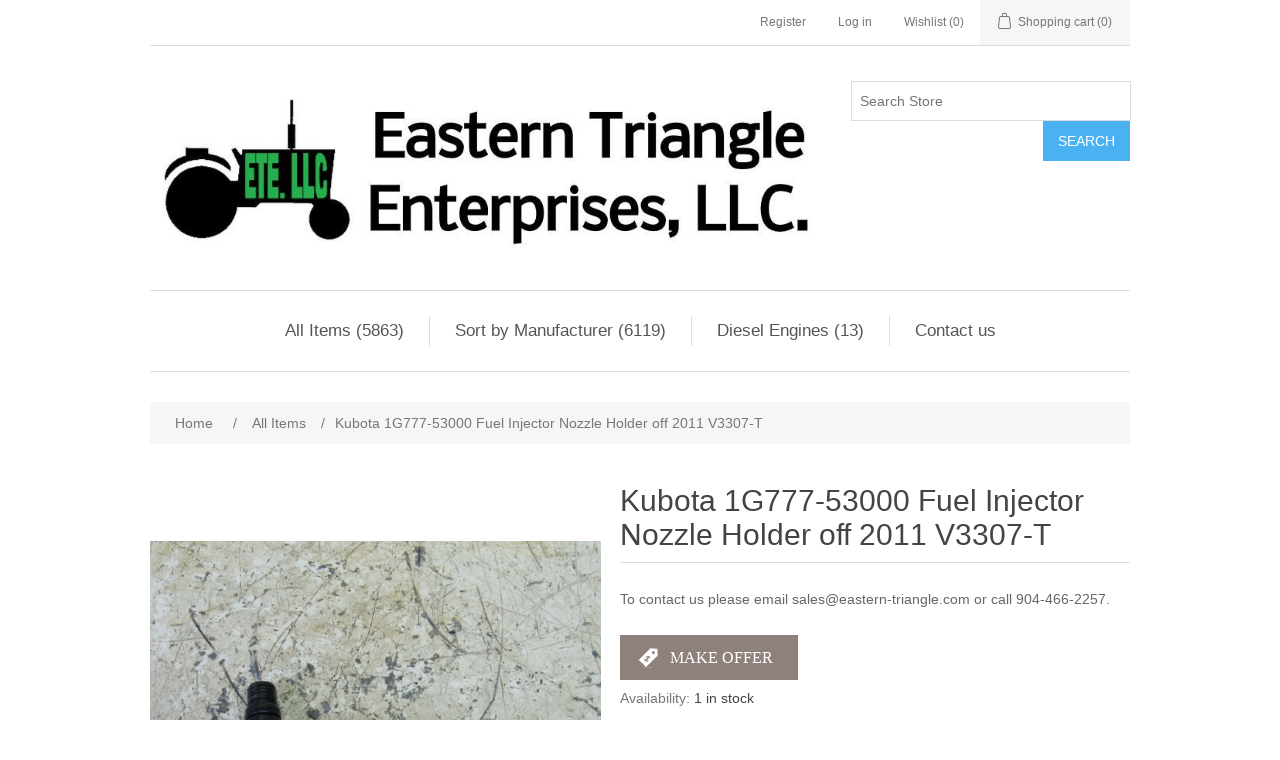

--- FILE ---
content_type: text/html; charset=utf-8
request_url: https://www.eastern-triangle.com/kubota-fuel-injector-nozzle-holder-off-2011-v3307-t-1g777-53000
body_size: 7225
content:
<!DOCTYPE html><html lang=en dir=ltr class=html-product-details-page><head><title>Eastern Triangle Enterprises LLC Parts Store. 80</title><meta charset=UTF-8><meta name=description content="To contact us please email sales@eastern-triangle.com or call 904-466-2257."><meta name=keywords content="2003or2004 Daihatsu Vanguard DM850D Diesel Engine off Toro 3250D Greensmaster Mower"><meta name=generator content=nopCommerce><meta name=viewport content="width=device-width, initial-scale=1"><meta property=og:type content=product><meta property=og:title content="Kubota 1G777-53000 Fuel Injector Nozzle Holder off 2011 V3307-T"><meta property=og:description content="To contact us please email sales@eastern-triangle.com or call 904-466-2257."><meta property=og:image content=https://www.eastern-triangle.com/images/thumbs/008/0083952_kubota-1g777-53000-fuel-injector-nozzle-holder-off-2011-v3307-t_550.jpeg><meta property=og:image:url content=https://www.eastern-triangle.com/images/thumbs/008/0083952_kubota-1g777-53000-fuel-injector-nozzle-holder-off-2011-v3307-t_550.jpeg><meta property=og:url content=https://www.eastern-triangle.com/kubota-fuel-injector-nozzle-holder-off-2011-v3307-t-1g777-53000><meta property=og:site_name content="Eastern Triangle Enterprises, LLC's Online Store"><meta property=twitter:card content=summary><meta property=twitter:site content="Eastern Triangle Enterprises, LLC's Online Store"><meta property=twitter:title content="Kubota 1G777-53000 Fuel Injector Nozzle Holder off 2011 V3307-T"><meta property=twitter:description content="To contact us please email sales@eastern-triangle.com or call 904-466-2257."><meta property=twitter:image content=https://www.eastern-triangle.com/images/thumbs/008/0083952_kubota-1g777-53000-fuel-injector-nozzle-holder-off-2011-v3307-t_550.jpeg><meta property=twitter:url content=https://www.eastern-triangle.com/kubota-fuel-injector-nozzle-holder-off-2011-v3307-t-1g777-53000><script type=application/ld+json>{"@context":"https://schema.org","@type":"Product","name":"Kubota 1G777-53000 Fuel Injector Nozzle Holder off 2011 V3307-T","sku":"AX-321A-D","mpn":"1G77753000","description":"To contact us please email sales@eastern-triangle.com or call 904-466-2257.","image":"https://www.eastern-triangle.com/images/thumbs/008/0083952_kubota-1g777-53000-fuel-injector-nozzle-holder-off-2011-v3307-t_550.jpeg","brand":[],"offers":{"@type":"Offer","url":"https://www.eastern-triangle.com/kubota-fuel-injector-nozzle-holder-off-2011-v3307-t-1g777-53000","availability":"https://schema.org/InStock","price":"75.00","priceCurrency":"USD"},"review":[],"hasVariant":[]}</script><script type=application/ld+json>{"@context":"https://schema.org","@type":"BreadcrumbList","itemListElement":[{"@type":"ListItem","position":1,"item":{"@id":"https://www.eastern-triangle.com/all-items","name":"All Items"}},{"@type":"ListItem","position":2,"item":{"@id":"https://www.eastern-triangle.com/kubota-fuel-injector-nozzle-holder-off-2011-v3307-t-1g777-53000","name":"Kubota 1G777-53000 Fuel Injector Nozzle Holder off 2011 V3307-T"}}]}</script><link rel=stylesheet href="/css/ysdlz9djrq03b3purbr3xq.styles.css?v=sCd-bL8mNsGXgZtCpHxx4pgoRUc"><script type=application/ld+json>{"@context":"http://schema.org/","@type":"Product","name":"Kubota 1G777-53000 Fuel Injector Nozzle Holder off 2011 V3307-T","image":"https://www.eastern-triangle.com/images/thumbs/008/0083952_kubota-1g777-53000-fuel-injector-nozzle-holder-off-2011-v3307-t.jpeg","description":" Used Kubota Part# 1G777-53000 Stk# AX-321A-D Price is for 1 ","sku":"AX-321A-D","productID":"AX-321A-D","mpn":"1G77753000","offers":{"@type":"Offer","price":"75.00","priceValidUntil":"2027-01-18","priceCurrency":"USD","url":"https://www.eastern-triangle.com/kubota-fuel-injector-nozzle-holder-off-2011-v3307-t-1g777-53000","itemCondition":"https://schema.org/NewCondition","availability":"http://schema.org/InStock","seller":{"@type":"Organization","name":"Eastern Triangle Enterprises,LLC's Online Store","url":"https://www.eastern-triangle.com/","logo":"https://www.eastern-triangle.com/images/thumbs/000/0002744.jpeg"}}}</script><script type=application/ld+json>{"@context":"http://schema.org/","@type":"BreadcrumbList","itemListElement":[{"@type":"ListItem","position":"1","item":{"@id":"https://www.eastern-triangle.com/all-items","name":"All Items"}}]}</script><link rel=canonical href=https://www.eastern-triangle.com/kubota-fuel-injector-nozzle-holder-off-2011-v3307-t-1g777-53000><link href=https://www.eastern-triangle.com/blog/rss/1 rel=alternate type=application/rss+xml title="Eastern Triangle Enterprises, LLC's Online Store: Blog"></head><body><input name=__RequestVerificationToken type=hidden value=CfDJ8PbrdC6V4SlMlpsfVivfc7DMNKBGotv_nXkg8R3yIOychmt5MNLjc7yf-H3yuWX4gnOE9KVkZXotmGkPHGEy4doiEOfhu7BdKjF0mQrLX6as0ktzVQtYuhwXF5FKCE4VvLBbx7wny3o2ASsZQMzDliI><div class=ajax-loading-block-window style=display:none></div><div id=dialog-notifications-success role=status aria-live=polite aria-atomic=true title=Notification style=display:none></div><div id=dialog-notifications-error role=alert aria-live=assertive aria-atomic=true title=Error style=display:none></div><div id=dialog-notifications-warning role=alert aria-live=assertive aria-atomic=true title=Warning style=display:none></div><div id=bar-notification class=bar-notification-container role=status aria-live=polite aria-atomic=true data-close=Close></div><div class=master-wrapper-page><div class=header><a class=skip href=#main>Skip navigation</a><div class=header-upper><div class=header-selectors-wrapper></div><div class=header-links-wrapper><div class=header-links><ul><li><a href="/register?returnUrl=%2Fkubota-fuel-injector-nozzle-holder-off-2011-v3307-t-1g777-53000" class=ico-register>Register</a></li><li><a href="/login?returnUrl=%2Fkubota-fuel-injector-nozzle-holder-off-2011-v3307-t-1g777-53000" class=ico-login>Log in</a></li><li><a href=/wishlist class=ico-wishlist><span class=wishlist-label>Wishlist</span> <span class=wishlist-qty>(0)</span></a></li><li id=topcartlink><a href=/cart class=ico-cart><span class=cart-label>Shopping cart</span> <span class=cart-qty>(0)</span></a></li></ul></div><div id=flyout-cart class=flyout-cart><div class=mini-shopping-cart><div class=count>You have no items in your shopping cart.</div></div></div></div></div><div class=header-lower><div class=header-logo><a href="/"><img alt="Eastern Triangle Enterprises, LLC's Online Store" src=https://www.eastern-triangle.com/images/thumbs/000/0002744.jpeg></a></div><div class="search-box store-search-box"><form method=get id=small-search-box-form action=/search><input type=text class=search-box-text id=small-searchterms autocomplete=off name=q placeholder="Search Store" aria-label="Search store"> <button type=submit class="button-1 search-box-button">Search</button></form></div></div></div><div class=header-menu><ul class="top-menu notmobile"><li><a href=/all-items>All Items (5863)</a></li><li><a href=/all-manufacturers>Sort by Manufacturer (6119)</a><div class=sublist-toggle></div><ul class="sublist first-level"><li><a href=/agco>Agco/Massey Ferguson/ Challenger/Hesston/ Allis/Chalmers/ Deutz (478)</a></li><li><a href=/bobcat>Bobcat (25)</a></li><li><a href=/bushhog>Bush Hog Brand (2)</a></li><li><a href=/case-equipment>Case Equipment (51)</a></li><li><a href=/case-international>Case International, New Holland, CNH, IH, JI Case, Ford, David Brown (688)</a></li><li><a href=/caterpillar>Caterpillar (212)</a></li><li><a href=/claas>Claas, Jaguar, Lexion (151)</a></li><li><a href=/cushman>Cushman (1)</a></li><li><a href=/ditch-witch>Ditch Witch (75)</a></li><li><a href=/jacobsen-2>Jacobsen and Ransomes (114)</a></li><li><a href=/john-deere-2>John Deere (1556)</a><div class=sublist-toggle></div><ul class=sublist><li><a href=/deere-construction-equip-parts>Deere Construction Equip Parts (79)</a></li><li><a href=/implement-parts>Implement Parts (74)</a></li><li><a href=/parts>Tractor Parts (1002)</a></li><li><a href=/turf-mower-parts>Turf Mower Parts (400)</a></li></ul></li><li><a href=/krone>Krone (3)</a></li><li><a href=/kubota-2>Kubota (1630)</a></li><li><a href=/kuhn>Kuhn (51)</a></li><li><a href=/land-pride>Land Pride (12)</a></li><li><a href=/lely>Lely/Vermeer (71)</a></li><li><a href=/mw-parts-2>M&amp;W (1)</a></li><li><a href=/mitsubishi-parts>Mitsubishi (8)</a></li><li><a href=/perkins>Perkins (34)</a></li><li><a href=/scherer>Scherer (12)</a></li><li><a href=/toro>Toro (503)</a></li><li><a href=/vicon>Vicon (39)</a></li><li><a href=/woods>Woods (4)</a></li><li><a href=/yamaha>Yamaha (14)</a></li><li><a href=/yanmar>Yanmar (133)</a></li><li><a href=/other>Other (165)</a></li><li><a href=/moulder-bits>Moulder Bits (85)</a></li></ul></li><li><a href=/diesel-engines>Diesel Engines (13)</a></li><li><a href=/contactus>Contact us</a></li></ul><div class=menu-toggle tabindex=0 role=button aria-controls=aria-categories-mobile-ul>Menu</div><ul class="top-menu mobile"><li><a href=/all-items>All Items (5863)</a></li><li><a href=/all-manufacturers>Sort by Manufacturer (6119)</a><div class=sublist-toggle></div><ul class="sublist first-level"><li><a href=/agco>Agco/Massey Ferguson/ Challenger/Hesston/ Allis/Chalmers/ Deutz (478)</a></li><li><a href=/bobcat>Bobcat (25)</a></li><li><a href=/bushhog>Bush Hog Brand (2)</a></li><li><a href=/case-equipment>Case Equipment (51)</a></li><li><a href=/case-international>Case International, New Holland, CNH, IH, JI Case, Ford, David Brown (688)</a></li><li><a href=/caterpillar>Caterpillar (212)</a></li><li><a href=/claas>Claas, Jaguar, Lexion (151)</a></li><li><a href=/cushman>Cushman (1)</a></li><li><a href=/ditch-witch>Ditch Witch (75)</a></li><li><a href=/jacobsen-2>Jacobsen and Ransomes (114)</a></li><li><a href=/john-deere-2>John Deere (1556)</a><div class=sublist-toggle></div><ul class=sublist><li><a href=/deere-construction-equip-parts>Deere Construction Equip Parts (79)</a></li><li><a href=/implement-parts>Implement Parts (74)</a></li><li><a href=/parts>Tractor Parts (1002)</a></li><li><a href=/turf-mower-parts>Turf Mower Parts (400)</a></li></ul></li><li><a href=/krone>Krone (3)</a></li><li><a href=/kubota-2>Kubota (1630)</a></li><li><a href=/kuhn>Kuhn (51)</a></li><li><a href=/land-pride>Land Pride (12)</a></li><li><a href=/lely>Lely/Vermeer (71)</a></li><li><a href=/mw-parts-2>M&amp;W (1)</a></li><li><a href=/mitsubishi-parts>Mitsubishi (8)</a></li><li><a href=/perkins>Perkins (34)</a></li><li><a href=/scherer>Scherer (12)</a></li><li><a href=/toro>Toro (503)</a></li><li><a href=/vicon>Vicon (39)</a></li><li><a href=/woods>Woods (4)</a></li><li><a href=/yamaha>Yamaha (14)</a></li><li><a href=/yanmar>Yanmar (133)</a></li><li><a href=/other>Other (165)</a></li><li><a href=/moulder-bits>Moulder Bits (85)</a></li></ul></li><li><a href=/diesel-engines>Diesel Engines (13)</a></li><li><a href=/freight>Freight (171)</a></li><li><a href=/contactus>Contact us</a></li></ul></div><div class=master-wrapper-content id=main role=main><div class=master-column-wrapper><div class=breadcrumb><ul><li><span><a href="/"><span>Home</span></a></span> <span class=delimiter>/</span></li><li><a href=/all-items><span>All Items</span></a> <span class=delimiter>/</span></li><li><strong class=current-item>Kubota 1G777-53000 Fuel Injector Nozzle Holder off 2011 V3307-T</strong> <span id=/kubota-fuel-injector-nozzle-holder-off-2011-v3307-t-1g777-53000></span></li></ul></div><div class=center-1><div class="page product-details-page"><div class=page-body><form method=post id=product-details-form><div data-productid=14604><div class=product-essential><div class=gallery><div class=picture-gallery><div class=picture><img alt="Picture of Kubota 1G777-53000 Fuel Injector Nozzle Holder off 2011 V3307-T" src=https://www.eastern-triangle.com/images/thumbs/008/0083952_kubota-1g777-53000-fuel-injector-nozzle-holder-off-2011-v3307-t_550.jpeg title="Picture of Kubota 1G777-53000 Fuel Injector Nozzle Holder off 2011 V3307-T" id=main-product-img-14604></div><div class=picture-thumbs><a class=thumb-item data-pictureid=83952 href=https://www.eastern-triangle.com/images/thumbs/008/0083952_kubota-1g777-53000-fuel-injector-nozzle-holder-off-2011-v3307-t.jpeg alt="Picture of Kubota 1G777-53000 Fuel Injector Nozzle Holder off 2011 V3307-T" title="Picture of Kubota 1G777-53000 Fuel Injector Nozzle Holder off 2011 V3307-T"><img src=https://www.eastern-triangle.com/images/thumbs/008/0083952_kubota-1g777-53000-fuel-injector-nozzle-holder-off-2011-v3307-t_100.jpeg alt="Picture of Kubota 1G777-53000 Fuel Injector Nozzle Holder off 2011 V3307-T" title="Picture of Kubota 1G777-53000 Fuel Injector Nozzle Holder off 2011 V3307-T" data-defaultsize=https://www.eastern-triangle.com/images/thumbs/008/0083952_kubota-1g777-53000-fuel-injector-nozzle-holder-off-2011-v3307-t_550.jpeg data-fullsize=https://www.eastern-triangle.com/images/thumbs/008/0083952_kubota-1g777-53000-fuel-injector-nozzle-holder-off-2011-v3307-t.jpeg></a> <a class=thumb-item data-pictureid=83953 href=https://www.eastern-triangle.com/images/thumbs/008/0083953_kubota-1g777-53000-fuel-injector-nozzle-holder-off-2011-v3307-t.jpeg alt="Picture of Kubota 1G777-53000 Fuel Injector Nozzle Holder off 2011 V3307-T" title="Picture of Kubota 1G777-53000 Fuel Injector Nozzle Holder off 2011 V3307-T"><img src=https://www.eastern-triangle.com/images/thumbs/008/0083953_kubota-1g777-53000-fuel-injector-nozzle-holder-off-2011-v3307-t_100.jpeg alt="Picture of Kubota 1G777-53000 Fuel Injector Nozzle Holder off 2011 V3307-T" title="Picture of Kubota 1G777-53000 Fuel Injector Nozzle Holder off 2011 V3307-T" data-defaultsize=https://www.eastern-triangle.com/images/thumbs/008/0083953_kubota-1g777-53000-fuel-injector-nozzle-holder-off-2011-v3307-t_550.jpeg data-fullsize=https://www.eastern-triangle.com/images/thumbs/008/0083953_kubota-1g777-53000-fuel-injector-nozzle-holder-off-2011-v3307-t.jpeg></a> <a class=thumb-item data-pictureid=83954 href=https://www.eastern-triangle.com/images/thumbs/008/0083954_kubota-1g777-53000-fuel-injector-nozzle-holder-off-2011-v3307-t.jpeg alt="Picture of Kubota 1G777-53000 Fuel Injector Nozzle Holder off 2011 V3307-T" title="Picture of Kubota 1G777-53000 Fuel Injector Nozzle Holder off 2011 V3307-T"><img src=https://www.eastern-triangle.com/images/thumbs/008/0083954_kubota-1g777-53000-fuel-injector-nozzle-holder-off-2011-v3307-t_100.jpeg alt="Picture of Kubota 1G777-53000 Fuel Injector Nozzle Holder off 2011 V3307-T" title="Picture of Kubota 1G777-53000 Fuel Injector Nozzle Holder off 2011 V3307-T" data-defaultsize=https://www.eastern-triangle.com/images/thumbs/008/0083954_kubota-1g777-53000-fuel-injector-nozzle-holder-off-2011-v3307-t_550.jpeg data-fullsize=https://www.eastern-triangle.com/images/thumbs/008/0083954_kubota-1g777-53000-fuel-injector-nozzle-holder-off-2011-v3307-t.jpeg></a> <a class=thumb-item data-pictureid=83955 href=https://www.eastern-triangle.com/images/thumbs/008/0083955_kubota-1g777-53000-fuel-injector-nozzle-holder-off-2011-v3307-t.jpeg alt="Picture of Kubota 1G777-53000 Fuel Injector Nozzle Holder off 2011 V3307-T" title="Picture of Kubota 1G777-53000 Fuel Injector Nozzle Holder off 2011 V3307-T"><img src=https://www.eastern-triangle.com/images/thumbs/008/0083955_kubota-1g777-53000-fuel-injector-nozzle-holder-off-2011-v3307-t_100.jpeg alt="Picture of Kubota 1G777-53000 Fuel Injector Nozzle Holder off 2011 V3307-T" title="Picture of Kubota 1G777-53000 Fuel Injector Nozzle Holder off 2011 V3307-T" data-defaultsize=https://www.eastern-triangle.com/images/thumbs/008/0083955_kubota-1g777-53000-fuel-injector-nozzle-holder-off-2011-v3307-t_550.jpeg data-fullsize=https://www.eastern-triangle.com/images/thumbs/008/0083955_kubota-1g777-53000-fuel-injector-nozzle-holder-off-2011-v3307-t.jpeg></a> <a class=thumb-item data-pictureid=83956 href=https://www.eastern-triangle.com/images/thumbs/008/0083956_kubota-1g777-53000-fuel-injector-nozzle-holder-off-2011-v3307-t.jpeg alt="Picture of Kubota 1G777-53000 Fuel Injector Nozzle Holder off 2011 V3307-T" title="Picture of Kubota 1G777-53000 Fuel Injector Nozzle Holder off 2011 V3307-T"><img src=https://www.eastern-triangle.com/images/thumbs/008/0083956_kubota-1g777-53000-fuel-injector-nozzle-holder-off-2011-v3307-t_100.jpeg alt="Picture of Kubota 1G777-53000 Fuel Injector Nozzle Holder off 2011 V3307-T" title="Picture of Kubota 1G777-53000 Fuel Injector Nozzle Holder off 2011 V3307-T" data-defaultsize=https://www.eastern-triangle.com/images/thumbs/008/0083956_kubota-1g777-53000-fuel-injector-nozzle-holder-off-2011-v3307-t_550.jpeg data-fullsize=https://www.eastern-triangle.com/images/thumbs/008/0083956_kubota-1g777-53000-fuel-injector-nozzle-holder-off-2011-v3307-t.jpeg></a></div></div></div><div class=overview><div class=product-name><h1>Kubota 1G777-53000 Fuel Injector Nozzle Holder off 2011 V3307-T</h1></div><div class=short-description>To contact us please email sales@eastern-triangle.com or call 904-466-2257.</div><div class=fns-rfq-block><input type=button value="Make Offer" class="fns-rfq-button button-2 discount" onclick="setLocation(&#34;/customerrequest/1/14604&#34;)"></div><div class=availability><div class=stock><span class=label>Availability:</span> <span class=value id=stock-availability-value-14604>1 in stock</span></div></div><div class=additional-details><div class=sku><span class=label>SKU:</span> <span class=value id=sku-14604>AX-321A-D</span></div><div class=manufacturer-part-number><span class=label>Manufacturer part number:</span> <span class=value id=mpn-14604>1G77753000</span></div></div><div class=delivery><div id=free-shipping-14604 class=free-shipping>Free shipping</div></div><div class=prices><div class=product-price><span id=price-value-14604 class=price-value-14604>$75.00</span></div></div><div class=add-to-cart><div class=add-to-cart-panel><label class=qty-label for=addtocart_14604_EnteredQuantity>Qty:</label> <input id=product_enteredQuantity_14604 class=qty-input type=text aria-label="Enter a quantity" data-val=true data-val-required="The Qty field is required." name=addtocart_14604.EnteredQuantity value=1> <button type=button id=add-to-cart-button-14604 class="button-1 add-to-cart-button" data-productid=14604 onclick="return AjaxCart.addproducttocart_details(&#34;/addproducttocart/details/14604/1&#34;,&#34;#product-details-form&#34;),!1">Add to cart</button></div></div><div class=overview-buttons><div class=add-to-wishlist><button type=button id=add-to-wishlist-button-14604 class="button-2 add-to-wishlist-button" data-productid=14604 onclick="return AjaxCart.addproducttocart_details(&#34;/addproducttocart/details/14604/2&#34;,&#34;#product-details-form&#34;),!1">Add to wishlist</button></div><div class=email-a-friend><button type=button class="button-2 email-a-friend-button" onclick="setLocation(&#34;/productemailafriend/14604&#34;)">Email a friend</button></div></div><div class=product-share-button><div class="addthis_toolbox addthis_default_style"><a class=addthis_button_preferred_1></a><a class=addthis_button_preferred_2></a><a class=addthis_button_preferred_3></a><a class=addthis_button_preferred_4></a><a class=addthis_button_compact></a><a class="addthis_counter addthis_bubble_style"></a></div></div></div><div class=full-description><p>&nbsp;<ul><li><span style=font-size:12pt;font-family:arial,helvetica,sans-serif>Used<br></span></li><li><span style=font-size:12pt;font-family:arial,helvetica,sans-serif>Kubota Part# 1G777-53000<br></span></li><li><span style=font-size:12pt;font-family:arial,helvetica,sans-serif>Stk# AX-321A-D<br></span></li><li><span style=font-size:12pt;font-family:arial,helvetica,sans-serif>Price is for 1<br></span></li></ul></p></div></div><div class=product-collateral></div></div><input name=__RequestVerificationToken type=hidden value=CfDJ8PbrdC6V4SlMlpsfVivfc7DMNKBGotv_nXkg8R3yIOychmt5MNLjc7yf-H3yuWX4gnOE9KVkZXotmGkPHGEy4doiEOfhu7BdKjF0mQrLX6as0ktzVQtYuhwXF5FKCE4VvLBbx7wny3o2ASsZQMzDliI></form></div></div></div></div></div><div class=footer><div class=footer-upper><div class="footer-block information"><div class=title><strong>Information</strong></div><ul class=list><li><a href=/sitemap>Sitemap</a></li><li><a href=/shipping-returns>Shipping &amp; returns</a></li><li><a href=/privacy-notice>Privacy Policy</a></li><li><a href=/conditions-of-use>Conditions of Use</a></li><li><a href=/about-us>About us</a></li><li><a href=/contactus>Contact us</a></li></ul></div><div class="footer-block customer-service"><div class=title><strong>Customer service</strong></div><ul class=list><li><a href=/search>Search</a></li><li><a href=/blog>Blog</a></li><li><a href=/newproducts>New products</a></li></ul></div><div class="footer-block my-account"><div class=title><strong>My account</strong></div><ul class=list><li><a href=/customer/info>My account</a></li><li><a href=/order/history>Orders</a></li><li><a href=/cart>Shopping cart</a></li></ul></div><div class="footer-block follow-us"><div class=social><div class=title><strong>Follow us</strong></div><ul class=networks><li class=facebook><a href="https://www.facebook.com/profile.php?id=61575950976264" target=_blank rel="noopener noreferrer">Facebook</a></li><li class=youtube><a href=http://www.youtube.com/user/EasternTriangle target=_blank rel="noopener noreferrer">YouTube</a></li></ul></div><div class=newsletter><div class=title><strong>Newsletter</strong></div><div class=newsletter-subscribe id=newsletter-subscribe-block><div class=newsletter-email><input id=newsletter-email class=newsletter-subscribe-text placeholder="Enter your email here..." aria-label="Sign up for our newsletter" type=email name=NewsletterEmail> <button type=button id=newsletter-subscribe-button class="button-1 newsletter-subscribe-button">Send</button><div class=options><span class=subscribe><input id=newsletter_subscribe type=radio value=newsletter_subscribe name=newsletter_block checked> <label for=newsletter_subscribe>Subscribe</label></span> <span class=unsubscribe><input id=newsletter_unsubscribe type=radio value=newsletter_unsubscribe name=newsletter_block> <label for=newsletter_unsubscribe>Unsubscribe</label></span></div></div><div class=newsletter-validation><span id=subscribe-loading-progress style=display:none class=please-wait>Wait...</span> <span class=field-validation-valid data-valmsg-for=NewsletterEmail data-valmsg-replace=true></span></div></div><div class=newsletter-result id=newsletter-result-block></div></div></div></div><div class=footer-lower><div class=footer-info><span class=footer-disclaimer>Copyright &copy; 2026 Eastern Triangle Enterprises, LLC's Online Store. All rights reserved.</span></div><div class=footer-powered-by>Powered by <a href="https://www.nopcommerce.com/" target=_blank rel=nofollow>nopCommerce</a></div></div></div></div><div id=fns-customerrequests-popupwindow data-contoller=/customerrequest/popupwindow data-contoller-post=/customerrequest/popupwindowpost style=display:none></div><div class=fns-customerrequests-ajax-loading-block style=display:none><div class=loading-image></div></div><script src="https://s7.addthis.com/js/250/addthis_widget.js#pubid=nopsolutions"></script><script src="/js/ugb2rim6qtxni-qfi-iama.scripts.js?v=ivAutUnRdHyY_6ZIGXv15b-joKk"></script><script src="/lib_npm/magnific-popup/jquery.magnific-popup.min.js?v=9EhecaQgtyeutBayqszITxyfGKE"></script><script src="/Plugins/FoxNetSoft.CustomerRequests/Scripts/ajaxCustomerRequests.js?v=qfZEQjOrHr2wAP2rU14uhgqR7Ts"></script><script>$(function(){$(".picture-thumbs").magnificPopup({type:"image",delegate:"a",removalDelay:300,gallery:{enabled:!0,navigateByImgClick:!0,preload:[0,1],tPrev:"Previous (Left arrow key)",tNext:"Next (Right arrow key)",tCounter:"%curr% of %total%"},tClose:"Close (Esc)",tLoading:"Loading..."})})</script><script>$(function(){$(".thumb-item > img").on("click",function(){$("#main-product-img-14604").attr("src",$(this).attr("data-defaultsize"));$("#main-product-img-14604").attr("title",$(this).attr("title"));$("#main-product-img-14604").attr("alt",$(this).attr("alt"));$("#main-product-img-lightbox-anchor-14604").attr("href",$(this).attr("data-fullsize"));$("#main-product-img-lightbox-anchor-14604").attr("title",$(this).attr("title"))})})</script><script>$(document).on("product_attributes_changed",function(n){n.changedData.isFreeShipping?$("#free-shipping-"+n.changedData.productId).removeClass("invisible"):$("#free-shipping-"+n.changedData.productId).addClass("invisible")})</script><script>$(function(){$("#addtocart_14604_EnteredQuantity").on("keydown",function(n){if(n.keyCode==13)return $("#add-to-cart-button-14604").trigger("click"),!1});$("#product_enteredQuantity_14604").on("input propertychange paste",function(){var n={productId:14604,quantity:$("#product_enteredQuantity_14604").val()};$(document).trigger({type:"product_quantity_changed",changedData:n})})})</script><script>$(function(){$(".header").on("mouseenter","#topcartlink",function(){$("#flyout-cart").addClass("active")});$(".header").on("mouseleave","#topcartlink",function(){$("#flyout-cart").removeClass("active")});$(".header").on("mouseenter","#flyout-cart",function(){$("#flyout-cart").addClass("active")});$(".header").on("mouseleave","#flyout-cart",function(){$("#flyout-cart").removeClass("active")})})</script><script>$("#small-search-box-form").on("submit",function(n){if(n.preventDefault(),$("#small-searchterms").val()==""){alert("Please enter some search keyword");$("#small-searchterms").focus();return}var t=document.getElementById("small-search-box-form"),i=new FormData(t);window.location.href=`/search?${new URLSearchParams(i).toString()}`})</script><script>$(function(){var n=new Map,t,i;$("#small-searchterms").autocomplete({delay:500,minLength:3,source:function(t,i){var e=t.term&&t.term.trim().toLowerCase(),u=$("#SearchCategoryId"),o=u.length==0?0:u.val(),f={term:e,categoryId:o},r=JSON.stringify(f);if(n.has(r)){i(n.get(r));return}$.getJSON("/catalog/searchtermautocomplete",f,function(t){n.set(r,t);i(t)})},appendTo:".search-box",select:function(n,t){return $("#small-searchterms").val(t.item.label),setLocation(t.item.producturl),!1},open:function(){t&&(i=document.getElementById("small-searchterms").value,$(".ui-autocomplete").append('<li class="ui-menu-item" role="presentation"><a href="/search?q='+i+'">View all results...<\/a><\/li>'))}}).focus(function(){$(this).autocomplete("search",$(this).val())}).data("ui-autocomplete")._renderItem=function(n,i){var r=i.label;return t=i.showlinktoresultsearch,r=htmlEncode(r),imageWidth="20",$("<li><\/li>").data("item.autocomplete",i).append("<a><img src='"+i.productpictureurl+"' width='"+imageWidth+"'><span>"+r+"<\/span><\/a>").appendTo(n)}})</script><script>var localized_data={AjaxCartFailure:"Failed to add the product. Please refresh the page and try one more time."};AjaxCart.init(!1,".header-links .cart-qty",".header-links .wishlist-qty","#flyout-cart",localized_data)</script><script>$(function(){$(".menu-toggle").on("click",function(){$(this).siblings(".top-menu.mobile").slideToggle("slow")});$(".menu-toggle").on("keydown",function(n){(n.keyCode===13||n.keyCode===32)&&(n.preventDefault(),$(this).siblings(".top-menu.mobile").slideToggle("slow"))});$(".top-menu.mobile .sublist-toggle").on("click",function(){$(this).siblings(".sublist").slideToggle("slow")})})</script><script>async function getCaptchaToken(n,t,i){var r="";if(i)for(grecaptcha.ready(()=>{grecaptcha.execute(t,{action:n}).then(n=>{r=n})});r=="";)await new Promise(n=>setTimeout(n,100));else r=$('#newsletter-subscribe-block .captcha-box textarea[name="g-recaptcha-response"').val();return r}async function newsletter_subscribe(n){var r=$("#subscribe-loading-progress"),t,i;r.show();t="";!1&&(t=await getCaptchaToken("SubscribeNewsletter","6Lfo7zYUAAAAAOPz8I_4cV1MUyjsHVTYx3mkj7Oe",!1));i={subscribe:n,email:$("#newsletter-email").val(),"g-recaptcha-response":t};addAntiForgeryToken(i);$.ajax({cache:!1,type:"POST",url:"/subscribenewsletter",data:i,success:function(n){$("#newsletter-result-block").html(n.Result);n.Success?($("#newsletter-subscribe-block").hide(),$("#newsletter-result-block").show()):$("#newsletter-result-block").fadeIn("slow").delay(2e3).fadeOut("slow")},error:function(){alert("Failed to subscribe.")},complete:function(){r.hide()}})}$(function(){$("#newsletter-subscribe-button").on("click",function(){$("#newsletter_subscribe").is(":checked")?newsletter_subscribe("true"):newsletter_subscribe("false")});$("#newsletter-email").on("keydown",function(n){if(n.keyCode==13)return $("#newsletter-subscribe-button").trigger("click"),!1})})</script><script>$(function(){$(".footer-block .title").on("click",function(){var n=window,t="inner",i;"innerWidth"in window||(t="client",n=document.documentElement||document.body);i={width:n[t+"Width"],height:n[t+"Height"]};i.width<769&&$(this).siblings(".list").slideToggle("slow")})})</script><script>$(function(){$(".block .title").on("click",function(){var n=window,t="inner",i;"innerWidth"in window||(t="client",n=document.documentElement||document.body);i={width:n[t+"Width"],height:n[t+"Height"]};i.width<1001&&$(this).siblings(".listbox").slideToggle("slow")})})</script></body></html>